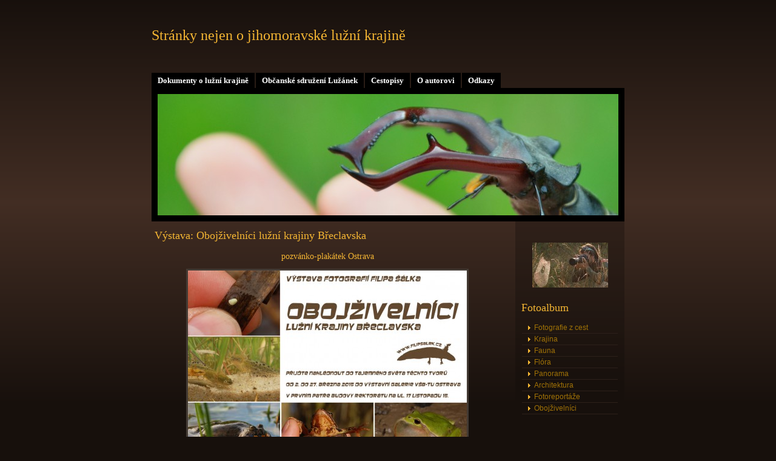

--- FILE ---
content_type: text/html; charset=UTF-8
request_url: https://www.filipsalek.cz/fotoalbum/vystava--obojzivelnici-luzni-krajiny-breclavska/pozvanko-plakatek-ostrava.html
body_size: 4095
content:
<?xml version="1.0" encoding="utf-8"?>
<!DOCTYPE html PUBLIC "-//W3C//DTD XHTML 1.0 Transitional//EN" "http://www.w3.org/TR/xhtml1/DTD/xhtml1-transitional.dtd">
<html lang="cs" xml:lang="cs" xmlns="http://www.w3.org/1999/xhtml" >

    <head>

        <meta http-equiv="content-type" content="text/html; charset=utf-8" />
        <meta name="description" content="Stránky Filipa Šálka nejen o jihomoravské lužní krajině" />
        <meta name="keywords" content="Filip Šálek,lužní les,lužní lesy,lužní krajina,obora Soutok,Kančí obora,Pohansko,soutok,Moravy,a,Dyje,Kyjovka,Novomlýnské nádrže,Nové Mlýny,Břeclav,Lanžhot,obojživelníci,bobr,lužní krajina" />
        <meta name="robots" content="all,follow" />
        <meta name="author" content="www.filipsalek.cz" />
        <meta name="viewport" content="width=device-width, initial-scale=1.0">
        
        <title>
            Stránky nejen o jihomoravské lužní krajině - Fotoalbum - Výstava: Obojživelníci lužní krajiny Břeclavska - pozvánko-plakátek Ostrava
        </title>
        <link rel="stylesheet" href="https://s3a.estranky.cz/css/d1000000160.css?nc=1817844681" type="text/css" /><style type="text/css">@media screen, projection {
	#header .inner_frame{ background: #000 url('/img/ulogo.886483.jpeg') 50% 50% no-repeat; }
}</style>
<link rel="stylesheet" href="//code.jquery.com/ui/1.12.1/themes/base/jquery-ui.css">
<script src="//code.jquery.com/jquery-1.12.4.js"></script>
<script src="//code.jquery.com/ui/1.12.1/jquery-ui.js"></script>
<script type="text/javascript" src="https://s3c.estranky.cz/js/ui.js?nc=1" id="index_script" ></script>
			<script type="text/javascript">
				dataLayer = [{
					'subscription': 'true',
				}];
			</script>
			
    </head>
    <body class="">
        <!-- Wrapping the whole page, may have fixed or fluid width -->
        <div id="whole-page">

            

            <!-- Because of the matter of accessibility (text browsers,
            voice readers) we include a link leading to the page content and
            navigation } you'll probably want to hide them using display: none
            in your stylesheet -->

            <a href="#articles" class="accessibility-links">Jdi na obsah</a>
            <a href="#navigation" class="accessibility-links">Jdi na menu</a>

            <!-- We'll fill the document using horizontal rules thus separating
            the logical chunks of the document apart -->
            <hr />
	    
             
						
			<!-- block for skyscraper and rectangle  -->
            <div id="sticky-box">
                <div id="sky-scraper-block">
                    
                    
                </div>
            </div>
            
            <!-- block for skyscraper and rectangle  -->
			
            <!-- Wrapping the document's visible part -->
            <div id="document">
              <div id="in-document">
                  
                <!-- Hamburger icon -->
                <button type="button" class="menu-toggle" onclick="menuToggle()" id="menu-toggle">
                    <span></span>
                    <span></span>
                    <span></span>
                </button>

                <!-- body of the page -->
                <div id="body">

                    <div id="nav-column">
                      <!-- Such navigation allows both horizontal and vertical rendering -->
<div id="navigation">
    <div class="inner_frame">
        <h2>Menu
            <span id="nav-decoration" class="decoration"></span>
        </h2>
        <nav>
            <menu class="menu-type-onmouse">
                <li class="">
  <a href="/clanky/dokumenty-o-luzni-krajine.html">Dokumenty o lužní krajině</a>
     
</li>
<li class="">
  <a href="/clanky/obcanske-sdruzeni-luzanek.html">Občanské sdružení Lužánek</a>
     
</li>
<li class="">
  <a href="/clanky/cestopis.html">Cestopisy</a>
     
</li>
<li class="">
  <a href="/clanky/o-autorovi.html">O autorovi</a>
     
</li>
<li class="">
  <a href="/clanky/odkazy.html">Odkazy</a>
     
</li>

            </menu>
        </nav>
        <div id="clear6" class="clear">
          &nbsp;
        </div>
    </div>
</div>
<!-- menu ending -->

                        
                        <div id="clear2" class="clear">
                            &nbsp;
                        </div>
                        <hr />

                <!-- header -->
  <div id="header">
     <div class="inner_frame">
        <!-- This construction allows easy image replacement -->
        <h1 class="head-left">
  <a href="https://www.filipsalek.cz/" title="Stránky nejen o jihomoravské lužní krajině" >Stránky nejen o jihomoravské lužní krajině</a>
  <span title="Stránky nejen o jihomoravské lužní krajině">
  </span>
</h1>
        <div id="header-decoration" class="decoration">
        </div>
     </div>
  </div>
<!-- /header -->


                <!-- Possible clearing elements (more through the document) -->
                <div id="clear1" class="clear">
                    &nbsp;
                </div>
                <hr />
                
                        <!-- main page content -->
                        <div id="content">
                          
                          
                          <script language="JavaScript" type="text/javascript">
  <!--
    index_setCookieData('index_curr_photo', 4549);
  //-->
</script>

<div id="slide">
  <h2>Výstava: Obojživelníci lužní krajiny Břeclavska</h2>
  <div id="click">
    <h3 id="photo_curr_title">pozvánko-plakátek Ostrava</h3>
    <div class="slide-img">
       
      <a href="/fotoalbum/vystava--obojzivelnici-luzni-krajiny-breclavska/pozvanko-plakatek-ostrava.-.html" class="actual-photo" onclick="return index_photo_open(this,'_fullsize');" id="photo_curr_a"><img src="/img/mid/4549/pozvanko-plakatek-ostrava.jpg" alt="" width="460" height="325"  id="photo_curr_img" /></a>   <!-- actual shown photo -->

      <a href="/fotoalbum/vystava--obojzivelnici-luzni-krajiny-breclavska/1.html" class="next-photo"  id="photo_next_a" title="další fotka"><span>&raquo;</span></a>  <!-- next photo -->

      <br /> <!-- clear -->
    </div>
    <p id="photo_curr_comment">
      
    </p>
    
  </div>
  <!-- TODO: javascript -->
<script type="text/javascript">
  <!--
    var index_ss_type = "small";
    var index_ss_nexthref = "/fotoalbum/vystava--obojzivelnici-luzni-krajiny-breclavska/1.html";
    var index_ss_firsthref = "/fotoalbum/vystava--obojzivelnici-luzni-krajiny-breclavska/pozvanko-plakatek-ostrava.html";
    index_ss_init ();
  //-->
</script>

  <div class="slidenav">
    <div class="back" id="photo_prev_div">
       
    </div>
    <div class="forward" id="photo_next_div">
      <a href="/fotoalbum/vystava--obojzivelnici-luzni-krajiny-breclavska/1.html" id="photo_ns_next_a">Další &rarr;</a>

    </div>
    <a href="/fotoalbum/vystava--obojzivelnici-luzni-krajiny-breclavska/">Zpět do složky</a>
    <br />
  </div>
  <div id="timenav">Automatické procházení:&nbsp;<a href="javascript: index_ss_start(3)">3</a>&nbsp;|&nbsp;<a href="javascript: index_ss_start(4)">4</a>&nbsp;|&nbsp;<a href="javascript: index_ss_start(5)">5</a>&nbsp;|&nbsp;<a href="javascript: index_ss_start(6)">6</a>&nbsp;|&nbsp;<a href="javascript: index_ss_start(7)">7</a>&nbsp;(čas ve vteřinách)</div>
<script type="text/javascript">
  <!--
    var index_ss_textpause = 'Automatické procházení:&nbsp;<a href="javascript: index_ss_pause()">pozastavit</a>';
    var index_ss_textcontinue = 'Automatické procházení:&nbsp;<a href="javascript: index_ss_continue()">pokračovat</a>';
    var index_ss_textalert = 'Je zobrazena poslední fotografie. Budete pokračovat od první.';
  //-->
</script>

  <script type="text/javascript">
    <!--
      index_photo_init ();
    //-->
  </script>
</div>

                        </div>
                        <!-- /main page content -->

                        <!-- Side column left/right -->
                        <div class="column">

                            <!-- Inner column -->
                            <div class="inner_frame inner-column">
                              <!-- Portrait -->
  <div id="portrait" class="section">
    <h2>Portrét
      <span id="nav-portrait" class="portrait">
      </span></h2>
    <div class="inner_frame">
      <a href="/">
        <img src="/img/portrait.1.1276524593.jpg" width="125" height="74" alt="Portrét" /></a>
    </div>
  </div>
<!-- /Portrait -->
<hr />

                              
                              
                              
                              
                              <!-- Photo album -->
  <div id="photo-album-nav" class="section">
    <h2>Fotoalbum
      <span id="photo-album-decoration" class="decoration">
      </span></h2>
    <div class="inner_frame">
      <ul>
        <li class="first ">
  <a href="/fotoalbum/fotografie-z-cest/">
    Fotografie z cest</a></li>
<li class="">
  <a href="/fotoalbum/krajina/">
    Krajina</a></li>
<li class="">
  <a href="/fotoalbum/fauna/">
    Fauna</a></li>
<li class="">
  <a href="/fotoalbum/flora/">
    Flóra</a></li>
<li class="">
  <a href="/fotoalbum/panorama/">
    Panorama</a></li>
<li class="">
  <a href="/fotoalbum/architektura/">
    Architektura</a></li>
<li class="">
  <a href="/fotoalbum/fotoreportaze/">
    Fotoreportáže</a></li>
<li class="last ">
  <a href="/fotoalbum/obojzivelnici/">
    Obojživelníci</a></li>

      </ul>
    </div>
  </div>
<!-- /Photo album -->
<hr />

                              
                               
                              
                              
                              
                              
                              
                              
                              
                              
                              
                              
                            </div>
                            <!-- /Inner column -->

                            <div id="clear4" class="clear">
                                &nbsp;
                            </div>

                        </div>
                        <!-- konci first column -->
                    </div>
                    
                    <div id="clear3" class="clear">
                        &nbsp;
                    </div>
                    <hr />
                    
                    <div id="decoration1" class="decoration">
                    </div>
                    <div id="decoration2" class="decoration">
                    </div>
                    <!-- /Meant for additional graphics inside the body of the page -->
                </div>
                <!-- /body -->

                <div id="clear5" class="clear">
                    &nbsp;
                </div>
                <hr />

                                <!-- Footer -->
                <div id="footer">
                    <div class="inner_frame">
                        <p>
                            &copy; 2026 eStránky.cz <span class="hide">|</span> <a class="promolink promolink-paid" href="//www.estranky.cz/" title="Tvorba webových stránek zdarma, jednoduše a do 5 minut."><strong>Tvorba webových stránek</strong></a> 
                            
                             | <span id="slicesinfo-d-100070" class="hslice">
     <a href="javascript:index_slices_add('https://filipsalek.estranky.cz/rss/slices/d/100070/data.xml', 'Výstava: Obojživelníci lužní krajiny Břeclavska')" title="Přejete si být informování o aktualizacích stránky? Přidejte si ji do oblíbených jako aktivní odkaz. (Pouze IE8 a vyšší.)">WebSlice</a>
      <span style="display: none;" class="entry-title">Výstava: Obojživelníci lužní krajiny Břeclavska</span>
      <a rel="feedurl" href="https://filipsalek.estranky.cz/rss/slices/d/100070/data.xml"></a>
    </span>

                            
                            
                            
                            
                        </p>
                        
                        
                    </div>
                </div>
                <!-- /Footer -->


                <div id="clear7" class="clear">
                    &nbsp;
                </div>

                <div id="decoration3" class="decoration">
                </div>
                <div id="decoration4" class="decoration">
                </div>
                <!-- /Meant for additional graphics inside the document -->

              </div>
            </div>

            <div id="decoration5" class="decoration">
            </div>
            <div id="decoration6" class="decoration">
            </div>
            <!-- /Meant for additional graphics inside the page -->

                              
			      <!-- block for board position-->
        </div>
<!-- NO GEMIUS -->
    </body>
</html>